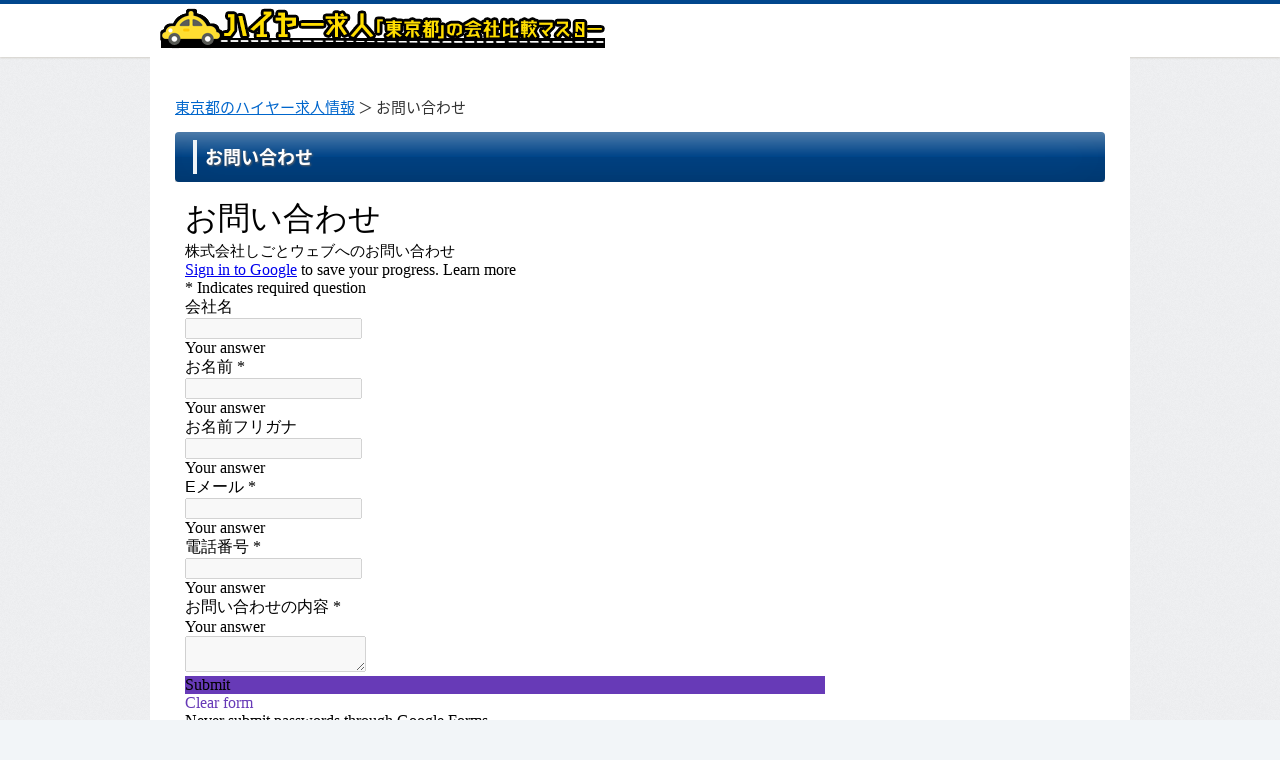

--- FILE ---
content_type: text/html
request_url: https://tokyo.hire-osusume.com/inquiry.html
body_size: 1659
content:
<?xml version="1.0" encoding="UTF-8"?>
<!DOCTYPE html PUBLIC "-//W3C//DTD XHTML 1.0 Transitional//EN" "http://www.w3.org/TR/xhtml1/DTD/xhtml1-transitional.dtd">
<html xmlns="http://www.w3.org/1999/xhtml" xml:lang="ja" lang="ja">
<head>
<meta http-equiv="Content-Type" content="text/html; charset=UTF-8" />
<meta http-equiv="Content-Style-Type" content="text/css" />
<meta http-equiv="Content-Script-Type" content="text/javascript" />
<meta name="viewport" content="width=device-width, initial-scale=1.0, minimum-scale=1.0, maximum-scale=1.0, user-scalable=no" />
<meta http-equiv="X-UA-Compatible" content="IE=edge,chrome=1" />
<title>お問い合わせ | 東京都のハイヤー求人情報</title>
<meta name="keywords" content="プライバシーポリシー,ハイヤー,求人,東京都" />
<meta name="description" content="お問い合わせはこちらからお願いします。当サイトは東京都のハイヤー求人情報・おすすめの大手6選です。" />
<script src="https://ajax.googleapis.com/ajax/libs/jquery/1.9.1/jquery.min.js" type="text/javascript"></script>
<script src="./js/config.js" type="text/javascript"></script>
<script src="./js/jquery.easing.1.3.js"></script>
<link href="https://fonts.googleapis.com/earlyaccess/notosansjapanese.css" rel="stylesheet" />
<link rel="stylesheet" href="./styles.css" type="text/css" />
<link rel="stylesheet" href="./css/textstyles.css" type="text/css" />
<link rel="shortcut icon" href="./favicon.ico" type="image/vnd.microsoft.icon" />
<link rel="canonical" href="https://tokyo.hire-osusume.com/inquiry.html" />
<script type="text/javascript" src="http://ajax.googleapis.com/ajax/libs/jquery/1.7/jquery.min.js"></script>
<script type="text/javascript" src="./js/scroll.js"></script>
</head>
<body>
<div id="wrapper">
<div id="top">
<div class="inner">

<div id="logo"><a href="./"><img src="./img/logo.png" alt="東京都のハイヤー求人情報" width="450" height="48" /></a>
</div>

</div>
</div>


<div id="column2">
<div id="contents">
<div id="layoutbox">
<div id="main">
<div id="siteNavi"><a href="./">東京都のハイヤー求人情報</a> ＞ お問い合わせ</div>

<h1><span>お問い合わせ</span></h1>


<div id="text1">

<iframe src="https://docs.google.com/forms/d/e/1FAIpQLSfsySaQjzAZp85-uM5SITQJkPrSNoc4VZ9h_jqS5PBQkSjcYA/viewform?embedded=true" width="640" height="1122" frameborder="0" marginheight="0" marginwidth="0">読み込んでいます…</iframe>



</div>


<div class="site-signature">
  <p>
    運営：<a href="https://www.shigoto-web.co.jp/" target="_blank" rel="noopener">株式会社しごとウェブ</a>
  </p>
</div>


</div>


<br class="clear" />
</div>
<p id="page-top"><a href="#wrap">PAGE TOP</a></p>
</div>
</div>

<div id="footer">
  <div class="inner">

    <div id="footsub">
      <a href="/">TOP</a><span>|</span>
      <a href="/sitemap.html">サイトマップ</a><span>|</span>
      <a href="/policy.html">個人情報保護方針</a><span>|</span>
      <a href="/menseki.html">免責事項</a><span>|</span>
      <a href="/kiyaku.html">利用規約</a><span>|</span>
      <a href="/writer.html">運営会社</a><span>|</span>
      <a href="/inquiry.html">お問い合わせ</a>
    </div>

    <div class="corporation" style="text-align:left;margin-left:20px;padding-top:20px;">
      <a href="https://www.shigoto-web.co.jp/" target="_blank" rel="noopener">
        運営会社：株式会社しごとウェブ
      </a>
      <br />法人番号：9010901034310
      <br />厚生労働大臣許可番号：13-ユ-306679
    </div>

    <div class="copyright">
      Copyright &#x00A9; 東京都のハイヤー求人情報 | おすすめの大手5選 株式会社しごとウェブ All Rights Reserved.</div>

  </div>
</div>


</body>
</html>

--- FILE ---
content_type: text/css
request_url: https://tokyo.hire-osusume.com/styles.css
body_size: 13580
content:
@charset "shift_jis";
@import url("./css/tables.css");
@import url("./css/commonstyles.css");
@import url("./css/textstyles.css");
/*
==================================================
スタイルの初期化
==================================================
*/

*{
	margin: 0;
	padding: 0;
}
html, body, div, span, applet, object, iframe, h1, h2, h3, h4, h5, h6, p, blockquote, pre, a, abbr, acronym, address, big, cite, code, del, dfn, em, font, img, ins, kbd, q, s, samp, small, strike, strong, sub, sup, tt, var, b, u, i, center, dl, dt, dd, ol, ul, li, fieldset, form, label, legend, table, caption {
	background: transparent;
	border: 0;
	font-size: 100%;
	outline: 0;
	vertical-align: baseline;
}
blockquote:before, blockquote:after, q:before, q:after {
	content: '';
	content: none;
}

body { line-height: 1; }
ol, ul { list-style: none; }
blockquote, q { quotes: none; }
div, p, h1, h2, h3, h4, h5, h6 {
	_zoom: 1;
	display: block;
	text-align: left;
}
img {
	max-width: 100%;
	border: 0;
}
@media screen and (max-width: 979px) {
	img {
		font-size: 0;
		height: auto;
		line-height: 0;
		max-width: 100%;
		vertical-align: top;
	}
}
@media screen and (max-width: 640px) {
	img {
		float: none !important;
	}
}

:focus { outline: 0; }
ins { text-decoration: none; }
del { text-decoration: line-through; }
table {
	border-collapse: collapse;
	border-spacing: 0;
}
input, select {
	vertical-align: middle;
}
/*
==================================================
基本スタイル
==================================================
*/
body {
	background-color: #f2f5f8;
	border-top: 4px solid #01478d;
	color: #333333;
	font-family: 'Noto Sans Japanese' ,'メイリオ', Helvetica, 'Hiragino Kaku Gothic Pro', sans-serif;
	font-size: 15px;
	line-height: 200%;
	text-align: center;
	letter-spacing: -0.001em;		/* iOS4でのテキストの隙間への対応 */
	-webkit-text-size-adjust: 100%;		/* 文字サイズの自動調整機能のキャンセル */
}
h1, h2, h3, h4, h5, h6, .title, dt {
	font-family: 'Noto Sans Japanese', 'ヒラギノ角ゴ Pro W3','Hiragino Kaku Gothic Pro','メイリオ',Meiryo,Verdana,'ＭＳ Ｐゴシック',sans-serif;
	font-weight: 700;
	clear:both;
}
.clear {
	clear: both;
	font-size: 1px;
	line-height: 0;
}
/* リスト
==================================================
*/
ul {
	margin: 0 10px;
	padding: 10px 0;
}
ul li {
	background-image: url(img/li.png);
	background-position: 4px 10px;
	background-repeat: no-repeat;
	padding: 0 0 0 16px;
}
ol {
	list-style-type: decimal;
	margin: 0 10px;
	padding: 10px 0 10px 25px;
}
/* リンク
==================================================
*/
a { color: #0066cc; }
a:hover {
	color: #0066cc;
	text-decoration: none;
}
a:hover img {
	background: none !important;
}
a img { background: none !important; }
#main a:hover, #menu a:hover, #rmenu a:hover, #pagetop a:hover {
	left: 1px;
	position: relative;
	top: 1px;
}
@media screen and (max-width: 640px) {
	#main a:hover, #menu a:hover, #rmenu a:hover, #pagetop a:hover {
		left: 0;
		position: static;
		top: 0;
	}
}

/*
==================================================
全体
==================================================
*/

/* レイアウト
==================================================
*/
#wrapper {
	overflow: hidden;
	text-align: center;
}
#contents {
	margin: 0 auto;
	padding: 30px 0 50px;
	position: relative;
	text-align: center;
	width:980px;
	background-color: #FFF;
}
#layoutbox{
	background-color: #FFF;
	overflow: hidden;
	padding: 5px 25px;
}
#siteNavi {
	font-size: 15px;
	margin-bottom: 10px;
}
@media screen and (max-width: 979px) {
	#contents {
		padding: 30px 10px 50px;
		width: auto;
	}
	#layoutbox{
		padding: 5px;
	}
}
@media screen and (max-width: 640px) {
	#contents {
		padding: 15px 0 50px;
	}
	#layoutbox{
		padding: 5px 0;
	}
	#siteNavi {
		font-size: 13px;
		margin-bottom: 5px;
		padding: 0 10px;
	}
}

/* ページ上部へ戻る
==================================================
*/

#pagetop {
	bottom: -3px;
	clear: both;
	position: absolute;
	right: 10px;
	z-index: 5;
}

#pagetop a {
	background-image: url(img/pagetop_button.png);
	background-position: left top;
	background-repeat: no-repeat;
    -webkit-background-size: 130px;
    background-size: 130px;
    background-color: #01478d;
	display: block;
	width: 130px;
    height: 27px;
    border-radius: 6px 6px 0 0;
}

@media screen and (max-width: 979px) {
	#pagetop {
		right: 10px;
	}
	#pagetop a {
        background-image: url(img/pagetop_button.png);
		background-position: right top;
		margin-right: 50px;
	}
}
@media screen and (max-width: 640px) {
	#pagetop {
		bottom: 0;
		overflow: hidden;
		right: 0;
		width: 100%;
       		border-top: 3px solid #01478d;
		box-shadow: 0 2px 0px rgba(255, 255, 255, 0.5);
	}
	#pagetop a {
        background-image: url(img/pagetop_button.png);
		background-position: center center;
		background-repeat: no-repeat;
		background-color: #01478d;
		border: none;
		font-size: 13px;
		height: 40px;
		line-height: 40px;
		padding: 0;
		position: relative;
		text-align: center;
		width: 100%;
        border-radius: 0;
	}
}

/* 検索ボックス
==================================================
*/
#searchbox {
	background-image: url(img/search_input.png);
	background-position: right top;
	background-repeat: no-repeat;
	font-size: 12px;
	left: auto;
	height: 28px;
	margin-left: 0;
	position: absolute;
	top: 2px;
	width: 100%;
	max-width: 980px;
}
#searchbox input {
	background-color: transparent;
	border: none;
	cursor: pointer;
	height: 24px;
	overflow: hidden;
	position: absolute;
	right: 170px;
	text-indent: -9999px;
	top: 2px;
	vertical-align: middle;
	width: 28px;
}
#searchbox form {
	margin: 0;
	padding: 0;
	position: relative;
}
#searchbox .skwd {
	background-image: none;
	border: 0 none;
	cursor: auto;
	font-size: 12px;
	right: 6px;
	line-height: 18px;
	text-indent: 0;
	width: 160px;
}

@media screen and (max-width: 640px) {
	#searchbox {
		background-color: #01478d;
		background-image: url(img/searchbutton.png);
		background-position: 15px 5px;
		background-repeat: no-repeat;
		margin: 10px auto 5px;
		padding: 0 15px;
		height: 40px;
		top: auto;
		right: auto;
		position: relative;
		width: 100%;
		color: #333;
	}
	#searchbox input {
		width: 30px;
		height: 26px;
		padding: 0;
		color: #333;
		left: 0px;
		-webkit-appearance: none;
	}
	#searchbox input.skwd {
		font-size: 14px;
		margin: 0 0 0 30px;
		padding: 0px 5px 0 5px;
		background-color: #fff;
		overflow: hidden;
		max-width: 100%;
		width: 82%;
	}
}

/* 回り込み・回り込み解除
==================================================
*/
.txt-img {
}
.txt-img img{
	margin: 0 8px 8px;
}

.compare-img{
	margin: 0 auto 15px;
}

.center {
	margin-bottom: 5px;
	margin-top: 5px;
	text-align: center;
}
.float-l { float: left;}
.float-r { float: right;}
.float-l img,
.float-r img {
	margin-bottom: 20px;
}
.float-l img { 
	margin-right: 20px;
}
.float-r img {
	margin-left: 20px;
}
.clear, .FloatEnd {
	clear: both;
	font-size: 1px;
	height: 0;
	line-height: 0;
}
/* (スマホ用)画像の中央揃え処理 */
@media screen and (max-width: 640px) {
	.txt-img{
		padding: 0 10px;
		text-align: center !important;
	}
	.txt-img,.txt-img img{
		float:none !important;
		margin: 0 auto 8px;
	}
	.float-l p,.float-l{
		text-align:center;
		float:none;
	}
}
/*
==================================================
トップ部分
==================================================
*/
/* トップ
==================================================
*/
#top {
	margin: 0 auto;
	text-align: left;
	width: 980px;
}
#top #logo, #top h1 {
	padding: 28px 0;
	width: 600px;
}
#top #logo a, #top h1 a {
	color: #01478d;
	text-shadow: 0 0 1px rgba(78,123,160,.3);
	font-size: 26px;
	font-weight: 600;
	text-decoration: none;
}
#top #logo a img, #top h1 a img {
	vertical-align: middle;
}
@media screen and (max-width: 979px) {
	#top {
		width: auto;
	}
	#top #logo, #top h1 {
		-webkit-box-sizing: border-box;
		-moz-box-sizing: border-box;
		box-sizing: border-box;
		padding: 28px 0 28px 10px;
		width: 66.6666666667%;
	}
}
@media screen and (max-width: 640px) {
	#top #logo, #top h1 {
		padding: 18px 60px 18px 10px;
		width: auto;
	}
	#top #logo a, #top h1 a {
		font-size: 18px;
	}
}

/* ヘッダー
==================================================
*/
#headerbox .inner {
	text-align: center;
}
#header {
	height: 350px;
	margin: 0 auto;
	position: relative;
	text-align: left;
	width: 980px;
}
#header img {
	left: 0;
	position: absolute;
	top: 0;
}
#header #headertxt {
	left: 50%;
	position: absolute;
	top: 80px;
	width: 45%;
}
#header .title, #header .desc{
	padding-left: 5px;
	padding-right: 5px;
}
#header .title a {
	color:#01478d;
	text-shadow: 0 0 1px rgba(78,123,160,.3);
	font-size: 28px;
	font-weight: 700;
	line-height: 120%;
	text-decoration: none;
	word-wrap: break-word;
}
#header .desc {
	color:#333;
	font-size: 15px;
	line-height: 160%;
	padding-top: 15px;
	word-wrap: break-word;
}
#header .desc span {
	color:#333;
	font-size: 15px;
	padding-top: 15px;
}
@media screen and (max-width: 979px) {
	#headerbox {
		position: relative;
	}
	#header {
		height: auto !important;
		width: auto;
	}
	#header img {
		position: static;
	}
}
@media screen and (max-width: 640px) {
	#header #headertxt {
		padding: 15px 15px 5px;
		position: static;
		width: auto;
	}
	#header .title {
		text-align: center;
		text-shadow: 1px 1px 1px rgb(204, 204, 204);
	}
	#header .title a {
		color:#01478d;
		font-size: 20px;
	}
	#header .desc {
		color:#343434;
		font-size: 12px;
	}
}

/* トップメニュー
==================================================
*/
*:first-child+html body {
	padding-left: 1px;
}
#nav {
    border-bottom: 4px solid #01478d;
	background-color: #01478d;
    position: relative;
}

#nav::after {
    position: absolute;
    content: "";
    left: 0;
    bottom:-4px;
    width: 100%;
    height: 4px;
    display: block;
    background-color: #fff;
    opacity: 0.3;
    z-index: 0;
}

#topmenubox {
	margin: 0 auto;
	text-align: center;
	width: 916px;
}
#topmenubox #topmenubtn {
	display: none;
}
#topmenu ul,#topmenu li{
	list-style-image: none;
	list-style-type: none;
	background-image: none;
}
#topmenu ul {
	font-family:'Noto Sans Japanese' , 'ヒラギノ角ゴ Pro W3','Hiragino Kaku Gothic Pro','メイリオ',Meiryo,Verdana,'ＭＳ Ｐゴシック',sans-serif;
	font-weight: 700;
	overflow: hidden;
	width: 980px;
	padding: 10px 0;
}
#topmenu li {
    border-left: 1px solid rgba(233, 235, 236, 0.55);
    border-right: 1px solid rgba(143, 161, 177, 0.48);
    padding: 0;
    float: left;
    width: 148px;
}
#topmenu li:last-child{
    border-right: 1px solid rgba(233, 235, 236, 0.55);
}
#topmenu li a {
	list-style-image: none;
	color: #fff;
	font-weight:300;
	display: block;
	font-size: 1em;
	text-shadow: 0 0 1px rgba(255,255,255,.3);
	overflow: hidden;
	padding: 3px;
	text-align: center;
	text-decoration: none;
}
#topmenu li a:hover {
	text-decoration: underline;
}
@media screen and (max-width: 979px) {
	#topmenubox {
		padding: 0;
		width: auto;
	}
	#topmenu ul {
		background: none repeat scroll 0 0 transparent;
		display: table;
		width: 100%;
		clear: both;
		margin: 0;
	}
	#topmenu li {
		background: none repeat scroll 0 0 transparent;
		display: table-cell;
		float: none;
		margin: 0;
		padding: 0;
		width: auto;
	}
	#topmenu li:before {
		clear: both;
		background-color: transparent;
		content: "";
		height: auto;
		left: auto;
		position: static;
		top: auto;
		width: auto;
	}
	#topmenu li a {
		position: relative;
	}
}
@media screen and (max-width: 640px) {
	#nav {
		border-bottom: none;
		background-color: none;
	}
	#topmenubox {
		padding: 0;
		position: relative;
		margin: 0;
	}
	#topmenubox #topmenubtn {
		color: #01478d;
		cursor: pointer;
		display: block;
		font-size: 10px;
		height: 20px;
		padding-top: 15px;
		position: absolute;
		right: 10px;
		text-align: center;
		top: -38px;
		width: 40px;
	}
	#topmenubox #topmenubtn:before {
		border-bottom: 3px solid #01478d;
		border-top: 3px solid #01478d;
		content: "";
		height: 3px;
		left: 7px;
		position: absolute;
		top: 0;
		width: 26px;
	}
	#topmenubox #topmenubtn:after {
		border-top: 3px solid #01478d;
		content: "";
		height: 0;
		left: 7px;
		position: absolute;
		top: 12px;
		width: 26px;
	}
	#topmenu ul {
		display: none;
		table-layout: auto;
		margin: 0;
		padding: 0;
	}
	#topmenu ul.menuon {
		display: block;
	}
	#topmenu li {
		border-bottom: 1px solid #ffffff;
		display: block;
		text-align: left;
	}
	#topmenu li:last-child {
		border-bottom: none;
	}
	#topmenu li a {
		color: #fff;
		padding: 8px 45px 8px 20px;
		position: relative;
		text-align: left;
	}
	#topmenu li a:before {
		border-bottom: none;
		border-left: none;
		border-right: 2px solid #ffffff;
		border-top: 2px solid #ffffff;
		background-color: transparent;
		height: 5px;
		margin-top: -4px;
		right: 20px;
		top: 50%;
		-webkit-transform: rotate(45deg);
		transform: rotate(45deg);
		width: 5px;
	}
	#topmenu li:first-child a:after {
		background-color: transparent;
		left: 0;
		width: 0;
	}
	#topmenu li:last-child{
		border-right: none;
	}
}

/*
==================================================
メインコンテンツ
==================================================
*/
/* 記事領域
==================================================
*/
#main {
	float: right;
	overflow: hidden;
	word-wrap: break-word;
/*	width: 640px;*/
	width: 100%;
}

@media screen and (max-width: 979px) {
	#main {
/*		width: 72.2222222222%;*/
	width: 100%;
	}
}
@media screen and (max-width: 640px) {
	#main {
		float: none;
		width: 100%;
	}
}
#main .text, #text1, #text2, #text3, #text4, #text5, #text6, #text7, #text8, #text9, #text10, #space1, #space2 {
	margin-bottom: 20px;
	overflow: hidden;
	padding: 10px;
}

/* 見出し
==================================================
*/
#main h1,#main h2 {
	background-color: #01478d;
	margin-bottom: 5px;
	padding: 5px 0;
}
#main h1 span,#main h2 span {
	display: block;
	border-left: 4px solid #eef3f6;
	color: #FFF;
	font-size: 18px;
	text-shadow: 0 0 1px rgba(255,255,255,.3);
	margin: 2px 8px;
	padding: 2px 0 2px 8px;
}
#main .text h3, #text1 h3, #text2 h3, #text3 h3, #text4 h3, #text5 h3, #text6 h3, #text7 h3, #text8 h3, #text9 h3, #text10 h3, #space1 h3, #space2 h3 {
	margin: 0 0 5px -10px;
}
#main h4 {
    border-bottom: 2px solid #01478d;
	margin: 25px auto 10px;
	position: relative;
    padding-bottom: 5px;
}
#main h4 span {
	background-image: url(img/h4.png);
	background-position: left center;
	background-repeat: no-repeat;
    -webkit-background-size: 28px;
    background-size: 28px;
	color: #444;
	text-shadow: 0 0 1px rgba(78,123,160,.3);
	display: block;
	font-size: 18px;
	padding: 1px 0 1px 38px;
	position: relative;
}

#main h3 {
    border-bottom: 2px solid #01478d;
	margin: 25px auto 10px;
	position: relative;
    padding-bottom: 5px;
}
#main h3 span {
	background-image: url(img/h4.png);
	background-position: left center;
	background-repeat: no-repeat;
    -webkit-background-size: 28px;
    background-size: 28px;
	color: #444;
	text-shadow: 0 0 1px rgba(78,123,160,.3);
	display: block;
	font-size: 18px;
	padding: 1px 0 1px 38px;
	position: relative;
}

#main h5 {
	background-image: url(img/h5.png);
	background-position: left top;
	background-repeat: no-repeat;
	color: #333333;
	text-shadow: 0 0 1px rgba(51,51,51,.1);
	font-size: 16px;
	line-height: 150%;
	margin: 3px auto;
	padding-left: 28px;
}

#main #text1 .h5 {
	background-image: url(img/h5.png);
	background-position: left top;
	background-repeat: no-repeat;
	color: #333333;
	text-shadow: 0 0 1px rgba(51,51,51,.1);
	font-size: 16px;
	line-height: 150%;
	margin: 3px auto;
	padding-left: 28px;
}

#main #text1 .h5 span{
	font-weight:bold;
}

#main #text2 .h5 {
	background-image: url(img/h5.png);
	background-position: left top;
	background-repeat: no-repeat;
	color: #333333;
	text-shadow: 0 0 1px rgba(51,51,51,.1);
	font-size: 16px;
	line-height: 150%;
	margin: 3px auto;
	padding-left: 28px;
}

#main #text2 .h5 span{
	font-weight:bold;
}

#main #text3 .h5 {
	background-image: url(img/h5.png);
	background-position: left top;
	background-repeat: no-repeat;
	color: #333333;
	text-shadow: 0 0 1px rgba(51,51,51,.1);
	font-size: 16px;
	line-height: 150%;
	margin: 3px auto;
	padding-left: 28px;
}

#main #text3 .h5 span{
	font-weight:bold;
}

#main h6 {
	background-image: url(img/h6.png);
	background-position: left 1px;
	background-repeat: no-repeat;
	color: #333333;
	text-shadow: 0 0 1px rgba(51,51,51,.1);
	font-size: 16px;
	margin: 3px auto;
	padding-left: 22px;
	line-height: 140%;
}
#main .atn02 {
	background-color: #f2f2f2;
	background-image: url(img/atn_02.gif);
	background-position: 14px 14px;
	background-repeat: no-repeat;
	margin: 20px 0 10px;
	overflow: hidden;
	padding: 20px 20px 20px 50px;
}
@media all and (-webkit-min-device-pixel-ratio: 1.5) {
	#main .atn02 {
		background-image: url(img/atn_02@2x.gif);
		-webkit-background-size: 22px 32px;
		background-size: 22px 32px;
	}
}
#main .atn02 span {
	border-bottom: 1px dashed #c2c2c2;
	color: #4d4d4d;
	font-weight: bold;
	padding-bottom: 3px;
}
@media screen and (max-width: 640px) {
	#main h1, #main h2, #main h3 {
		margin: 0;
	}
	#main .text h3, #text1 h3, #text2 h3, #text3 h3, #text4 h3, #text5 h3, #text6 h3, #text7 h3, #text8 h3, #text9 h3, #text10 h3, #space1 h3, #space2 h3 {
		margin: 20px -10px 10px;
	}
}

/*
==================================================
サイドメニュー
==================================================
*/
/* メニュー
==================================================
*/

#menu img{
	max-width:100%;
	height:auto;
}

#menu {
	float: left;
	overflow: hidden;
	width: 250px;
}
#menu ul#newEntry, #menu ul#entryarchive, #rmenu ul#newEntry, #rmenu ul#entryarchive {
    margin: 0;
    padding: 5px 0;
}
#menu .rankbox {
	border-bottom: 1px solid #E6E6E6;
	font-size: 12px;
	margin-bottom: 10px;
	padding-bottom: 10px;
}
#menu .rankbox img {
	width: 185px;
}
.menubox {
	margin-bottom: 25px;
}
.menulist {
	margin-bottom: 20px !important;
	background-color: #F7F7F7;
	padding: 2px 5px 5px;
	overflow: hidden;
}
.menulist ul {
	border-top: 1px solid #EBEBEB;
	list-style: none none outside;
	padding: 0;
	margin:0;
}
.menulist li {
	background: none repeat scroll 0 0 transparent;
	line-height: 150%;
	padding: 0;
	position: relative;
	background-color: #FFF;
	border-bottom: 1px solid #EBEBEB;
	border-left: 1px solid #EBEBEB;
	border-right: 1px solid #EBEBEB;
}
.menulist li a {
	background-image: url(img/menu_bg.png);
	background-position: 10px 15px;
	background-repeat: no-repeat;
	color: #374B79;
	display: block;
	font-size: 14px;
	font-weight: 700;
	line-height: 130%;
	overflow: hidden;
	padding: 10px 10px 10px 30px;
	text-decoration: none;
	*zoom: 1;
}
.menulist li a:hover {
	color: #01478d;
	text-decoration: underline;
	background-color: #F9f9f9;
	position: static !important;
}
.menulist .l2 a {
	background-image: url(img/menu_bg2.png);
	background-position: 21px 15px;
	font-weight: normal;
	padding-left: 36px;
}
.menulist .l3 a {
	background-image: url(img/menu_bg2.png);
	background-position: 28px 15px;
	font-weight: normal;
	padding-left: 41px;
}
#menu .title, #rmenu .title, #menu h4, #rmenu h4 {
	background-color: #01478d;
	border-bottom: 2px solid #fafafa;
	overflow: hidden;
	position: relative;
	text-shadow: none;
	margin: 0;
}

#menu .title span, #rmenu .title span, #menu h4 span, #rmenu h4 span {
	background-image: url(img/menu-h4.png);
	background-position: left 11px;
	background-repeat: no-repeat;
	color: #fff;	text-shadow: 0 0 1px rgba(255,255,255,.3);
	display: block;
	font-size: 16px;
	padding: 14px 8px 14px 34px;
	line-height: 130%;
}
@media screen and (max-width: 979px) {
	#menu {
		width: 24.4444444444%;
	}
	#column2 .menulist li a , .menulist .l2 a , .menulist .l3 a {
		position: relative;
	}
}
@media screen and (max-width: 640px) {
	#menu {
		float: none;
		width: 100%;
	}
	#menu .title, #rmenu .title, #menu h4, #rmenu h4 {
		margin-left: 0;
	}
	#menu .title span, #rmenu .title span, #menu h4 span, #rmenu h4 span {
		font-size: 18px;
	}
	.menulist .l2,
	.menulist .l3 {
		display: none;
	}
	.menubox {
		margin-bottom: 0;
	}
	#menu .title span, #rmenu .title span, #menu h4 span, #rmenu h4 span {
		border-bottom: 1px solid #e6e6e6;
		border-left: none;
		border-right: none;
		border-top: 1px solid #e6e6e6;
	}
}

/* バナー領域
==================================================
*/
.bannerbox {
	background-color: #FFF;
	-webkit-border-radius: 6px;
	-moz-border-radius: 6px;
	border-radius: 6px;
	behavior: url(http://www.afirisite.net/css/PIE.htc);
	margin-bottom: 10px;
	position: relative;
}
.bannerbox ul {
	padding: 5px;
}
.bannerbox li {
	background: none repeat scroll 0 0 transparent;
	margin-bottom: 5px;
	padding: 0;
}
.bannerbox li a {
	font-size: 15px;
}
.bannerbox li a img {
	vertical-align: bottom; 
}
@media screen and (max-width: 979px) {
	.bannerbox li:before {
		background-color: transparent;
		content: "";
		height: auto;
		left: auto;
		position: static;
		top: auto;
		width: auto;
	}
	.menulist li:before {
		background-color: transparent;
	}
}
@media screen and (max-width: 640px) {
	.bannerbox li {
		margin-bottom: 10px;
		text-align: center;
	}
}

/* 最新記事・アーカイブ
==================================================
*/
ul#newEntry li, ul#entryarchive li {
	background: none repeat scroll 0 0 transparent;
	border-bottom: 1px solid #E6E6E6;
	font-size: 12px;
	line-height: 140%;
	padding: 15px 10px 15px 20px;
    margin: 0;
    background-color: #fff;
    background-image: url(img/menu_bg2.png);
    background-position: 8px 18px;
    background-repeat: no-repeat;
}
@media screen and (max-width: 979px) {
	ul#newEntry li:before, ul#entryarchive li:before {
		background-color: transparent;
		content: "";
		height: auto;
		left: auto;
		position: static;
		top: auto;
		width: auto;
	}
}

/*
==================================================
フッター
==================================================
*/
#footer {
	background-color: #01478d;
	color: #FFF;
	font-size: 12px;
	margin: 0 auto;
	text-align: center;
}

#footer .inner {
	margin: 0 auto;
	overflow: hidden;
	padding: 2px 0 2px;
	width: 980px;
	text-align: center;
	font-size: 13px;
}
#footer a {
	text-decoration: none;
	color: #FFF;
}

#footer a:hover {
	text-decoration: underline;
}
#footer p {
	float: right;
	overflow: hidden;
	position: relative;
	word-wrap: break-word;
}
#footlinkbox {
	background-color: #01478d;
	padding: 10px 10px 5px;
	text-align: center;
}
#footermenu {
	ont-size: 0;
	letter-spacing: -.40em;
	line-height: 26px;
	margin: 0 auto;
	text-align: left;
	max-width: 980px;
}
#footermenu span {
	display: inline-block;
	margin: 0 25px 5px 0;
	*display: inline;
	*zoom: 1;
}
#footermenu a {
	border-right: 1px solid rgba(233, 235, 236, 0.55);
	color: #fff;
	letter-spacing: normal;
	line-height: 140%;
	font-size: 12px;
	padding-right: 25px;
	text-decoration: none;
}
#footermenu a:hover {
	text-decoration: underline;
}
#footer #footsub {
	text-align: center;
	max-width: 980px;
	height: auto;
	margin: 5px auto;
}


#footer #footsub span{
	margin: 10px;
}

#footer .copyright {
	display: block;
	background-color: rgba(0, 0, 0, 0.13);
	line-height: 28px;
	text-align: center;
	font-size: 14px;
}


#footer .corporation {
	display: block;
	background-color: rgba(0, 0, 0, 0.13);
	line-height: 28px;
	text-align: center;
	font-size: 14px;
}

#footer .corporation img {
	vertical-align:middle;
	margin-right:10px;
}



@media screen and (max-width: 979px) {
	#footer .inner {
		text-align: center;
		max-width: 100%;
	}
	#footlinkbox {
		padding: 15px 0 5px 10px;
	}
	#footermenu {
		max-width: 100%;
	}
}
@media screen and (max-width: 640px) {
	#footer {
		background-image: none;
		border-top: none;
	}
	#footlinkbox {
		margin-bottom: 0;
		padding: 0;
	}
	#footermenu span {
		border-bottom: 1px solid rgba(233, 235, 236, 0.55);
		display: block;
		margin: 0;
	}
	#footermenu a {
		border-right: none;
		display: block;
		font-size: 13px;
		padding: 12px 24px 12px 10px;
		position: relative;
		text-decoration: none;
	}

	#footermenu {
		position: static;
		width: auto;
		margin: 0;
		padding: 0;
	}
	#footer .inner {
		background-color: #01478d;
		padding: 0px 10px 10px 0;
		line-height: 130%;
	}
	#footer #footsub {
		text-align: center;
        margin: 10px auto 0;
	}
	#footer #footsub a {
		text-decoration: none;
	}
	#footer #footsub a:first-child {
		border-left: none;
	}
}

/*
==================================================
トップページ
==================================================
*/
#whatsnew {
	margin-bottom: 20px;
	position: relative;
}
#whatsnew .title {
	background-color: #01478d;
	margin-bottom: 5px;
	padding: 5px 0;
    position: relative;
    -webkit-border-radius: 4px;
    -moz-border-radius: 4px;
    border-radius: 4px;
}
#whatsnew .title::before {
    content: "";
    display: block;
    width: 100%;
    height: 100%;
    background-color: #fff;
    position: absolute;
    top:0;
    left:0;
    z-index: 0;
    background: -moz-linear-gradient(top,  rgba(255,255,255,0.3) 0%, rgba(5,5,5,0) 49%, rgba(0,0,0,0.03) 50%, rgba(0,0,0,0.06) 51%, rgba(0,0,0,0.15) 100%); /* FF3.6-15 */
    background: -webkit-linear-gradient(top,  rgba(255,255,255,0.3) 0%,rgba(5,5,5,0) 49%,rgba(0,0,0,0.03) 50%,rgba(0,0,0,0.06) 51%,rgba(0,0,0,0.15) 100%); /* Chrome10-25,Safari5.1-6 */
    background: linear-gradient(to bottom,  rgba(255,255,255,0.3) 0%,rgba(5,5,5,0) 49%,rgba(0,0,0,0.03) 50%,rgba(0,0,0,0.06) 51%,rgba(0,0,0,0.15) 100%); /* W3C, IE10+, FF16+, Chrome26+, Opera12+, Safari7+ */
    filter: progid:DXImageTransform.Microsoft.gradient( startColorstr='#4dffffff', endColorstr='#26000000',GradientType=0 ); /* IE6-9 */
}
#whatsnew .title span {
	background-image: url(img/whatsnew_title.png);
	background-position: left top;
	background-repeat: no-repeat;
	display: block;
	color: #FFF;	text-shadow: 0 0 1px rgba(255,255,255,.3);
	font-size: 18px;
	font-weight: 600;
	margin: 2px 0px;
	padding: 4px 38px;
    position: relative;
}
#whatsnew ul {
	padding: 0;
}
#whatsnew ul li {
	background: none repeat scroll 0 0 transparent;
	border-bottom: 1px dotted #ccc;
	font-size: 15px;
	padding: 10px 15px;
	position: relative;
}
#whatsnew ul li span {
	padding-right: 10px;
}
@media screen and (max-width: 979px) {
	#whatsnew .title {
		position: relative;
	}
	#whatsnew ul li:before {
		background-color: transparent;
	}
}
@media screen and (max-width: 640px) {
	#whatsnew {
		background-color: #fbfbfb;
		margin-bottom: 50px;
		padding: 10px 0 0;
	}
	#whatsnew .title {
		margin-right: 0;
		border-bottom: none;
	}
	#whatsnew ul {
		background-color: #ffffff;
		border-bottom: 1px solid #e6e6e6;
	}
	#whatsnew ul:last-child {
		border-bottom: none;
	}
	#whatsnew ul li:last-child {
		border-bottom: none;
	}
	#whatsnew ul li span {
		color: #666666;
		display: block;
		padding-right: 0;
	}
}

/*
==================================================
カテゴリーページ
==================================================
*/
#categorylist {
	padding: 10px;
}
#categorylist .catbox {
	background-color: #f8f8f8;
	margin-right: 10px;
	margin-bottom: 30px;
	overflow: hidden;
	position: relative;
	font-size: 15px;
	_height: 1%;
}
#categorylist .thumb {
	float: left;
	padding: 0 20px 0 0;
}
#categorylist .thumb img {
	vertical-align: bottom;
}
#categorylist .body {
	overflow: hidden;
}
#categorylist .title {
	background-image: url(img/h4-border-Bottom.gif);
	background-position: left bottom;
	background-repeat: repeat-x;
	font-weight: 700;
	margin-bottom: 10px;
	overflow: hidden;
	padding: 10px 15px 8px 15px;
}
#categorylist .title a {
	background-image: url(img/category_title.png);
	background-position: left 11px;
	background-repeat: no-repeat;
	color: #01478d;
	font-size: 18px;
	line-height: 1.6;
	text-decoration: none;
    padding: 6px 22px 13px 26px;
}
#categorylist p {
	font-size: 15px;
	line-height: 170%;
	padding: 0 15px;
}
#categorylist .more {
	float: right;
	height: 30px;
	margin: 10px 1px 1px 0;
	padding: 0 15px 15px 0;
	_height: 1%;
}
#categorylist .more a {
	background-image: url(img/button_more2.png);
	background-position: right 6px;
	background-repeat: no-repeat;
	display: block;
	padding-right: 19px;
	color: #01478d;
}
#pagelist {
	margin-bottom: 10px;
	margin-top: 10px;
	padding: 10px;
	text-align: center;
}
#pagelist ul {
	letter-spacing: -0.4em;
	padding: 0;
}
#pagelist li {
	background: none repeat scroll 0 0 transparent;
	display: inline-block;
	letter-spacing: normal;
	list-style-type: none;
	margin: 0 5px 10px;
	padding: 0;
	*display: inline;
	*zoom: 1;
}
#pagelist a {
	background-color: #fbfbfb;
	border: 1px solid #e6e6e6;
	color: #333333;
	display: inline-block;
	padding: 6px 15px;
	text-align: center;
	text-decoration: none;
	*display: inline;
	*zoom: 1;
}
#pagelist a:hover {
	background-color: #333333;
	color: #FFF;
}
@media screen and (max-width: 979px) {
	#categorylist .more a {
		background-position: right 4px;
		display: block;
		font-size: 15px;
		height: 26px;
		line-height: 24px;
		overflow: hidden;
		position: relative;
		text-align: center;
		text-indent: inherit;
	}
	#categorylist .more a:before {
		border-bottom: none;
		border-left: none;
		border-right: 1px solid #ffffff;
		border-top: 1px solid #ffffff;
		content: "";
		height: 4px;
		margin-top: -2px;
		position: absolute;
		right: 16px;
		top: 50%;
		-webkit-transform: rotate(45deg);
		transform: rotate(45deg);
		width: 4px;
	}
	#pagelist li:before {
		background-color: transparent;
		content: "";
		height: auto;
		left: auto;
		position: static;
		top: auto;
		width: auto;
	}
}
@media screen and (max-width: 640px) {
	#categorylist .catbox {
		padding: 15px;
	}
	#categorylist .thumb {
		float: left;
		padding: 0 15px 0 0;
	}
	#categorylist .thumb img {
		max-width: 100px;
	}
	#categorylist .title {
		padding: 5px 0;
	}
	#categorylist .title a {
		font-size: 16px;
		background-position: left 5px;
		line-height: 1.6;
		padding: 4px 22px 15px;
		}
	#categorylist p {
		font-size: 14px;
		line-height: 150%;
	}
}

/*
==================================================
エントリーページ
==================================================
*/
#entrylist {
	margin-right: 10px;
	margin-bottom: 20px;
    background-color: #f8f8f8;
}
#entrylist .inner {
	overflow: hidden;
	text-align: left;
}
#entrylist h4 {
	background-image: none;
	background-color: #01478d;
	margin-bottom: 5px;
	padding: 5px 0;
    position: relative;
    -webkit-border-radius: 4px 4px 0 0;
    -moz-border-radius: 4px 4px 0 0;
    border-radius: 4px 4px 0 0;
}

#entrylist h4::before {
    content: "";
    display: block;
    width: 100%;
    height: 100%;
    background-color: #fff;
    position: absolute;
    top:0;
    left:0;
    z-index: 0;
    background: -moz-linear-gradient(top,  rgba(255,255,255,0.3) 0%, rgba(5,5,5,0) 49%, rgba(0,0,0,0.03) 50%, rgba(0,0,0,0.06) 51%, rgba(0,0,0,0.15) 100%); /* FF3.6-15 */
    background: -webkit-linear-gradient(top,  rgba(255,255,255,0.3) 0%,rgba(5,5,5,0) 49%,rgba(0,0,0,0.03) 50%,rgba(0,0,0,0.06) 51%,rgba(0,0,0,0.15) 100%); /* Chrome10-25,Safari5.1-6 */
    background: linear-gradient(to bottom,  rgba(255,255,255,0.3) 0%,rgba(5,5,5,0) 49%,rgba(0,0,0,0.03) 50%,rgba(0,0,0,0.06) 51%,rgba(0,0,0,0.15) 100%); /* W3C, IE10+, FF16+, Chrome26+, Opera12+, Safari7+ */
    filter: progid:DXImageTransform.Microsoft.gradient( startColorstr='#4dffffff', endColorstr='#26000000',GradientType=0 ); /* IE6-9 */
}

#entrylist h4 span {
    background-image: url(img/entrylist-h4.png);
    background-position: left 4px;
    background-repeat: no-repeat;
    display: block;
    color: #FFF;
    text-shadow: 0 0 1px rgba(255,255,255,.3);
    font-size: 18px;
    margin: 2px 8px 2px 0;
    padding: 4px 8px 8px 38px;
    position: relative;
}
#entrylist dl {
	overflow: hidden;
	position: relative;
	top: -1px;
	*height: 1%;
}
#entrylist dt {
	border-top: 1px dotted #ccc;
	margin: 0 10px;
	padding: 15px 5px;
	position: relative;
	display: inline-block;
	*height: 1%;
}
#entrylist dt:first-child {
	border-top: none;
}
#entrylist dt a {
	background-image: url(img/entry_title.png);
	background-position: left 5px;
	background-repeat: no-repeat;
	display: inline-block;
	font-size: 15px;
	font-weight: 500;
	line-height: 150%;
	padding: 1px 0 1px 24px;
	*display: inline;
	*zoom: 1;
}
#entrylist dd {
	font-size: 15px;
	line-height: 150%;
	margin-top: -10px;
	padding: 0 10px 15px 25px;
}
#searchresult {
	margin-bottom: 20px;
	overflow: hidden;
	padding: 10px;
}
#relNavigate {
	margin-bottom: 15px;
	padding-bottom: 10px;
	padding-top: 10px;
	text-align: center;
}
#relNavigate a {
	font-size: 14px;
	font-weight: 700;
	margin-left: 10px;
	margin-right: 10px;
}
@media screen and (max-width: 640px) {
	#entrylist {
		margin: 0 0 50px;
		padding: 0;
	}
	#entrylist h4 {
		margin-left: -10px;
		padding: 8px;
	}
	#entrylist h4 span {
		font-size: 18px;
	}
	#entrylist dl {
		border-bottom: none;
		padding: 0 5px;
		top: 0;
	}
	#entrylist dt {
		padding: 15px 5px;
	}
	#entrylist dt:first-child {
		border-top: none;
	}
	#entrylist dt a {
		font-size: 15px;
	}
	#entrylist dt a:hover {
		position: relative;
	}
	#entrylist dd {
		font-size: 14px;
		line-height: 140%;
		padding: 0 5px 15px 20px;
	}
	#relNavigate a {
		background-color: #FBFBFB;
		color: #333333;
		display: inline-block;
		height: 40px;
		line-height: 40px;
		position: relative;
		text-decoration: none;
		width: 35%;
		z-index: 0;
	}
	#relNavigate a:hover {
		position: relative;
	}
	#relNavigate a:first-child {
		border-bottom: 1px solid #E6E6E6;
		border-right: 1px solid #E6E6E6;
		border-top: 1px solid #E6E6E6;
	}
	#relNavigate a:last-child {
		border-bottom: 1px solid #E6E6E6;
		border-left: 1px solid #E6E6E6;
		border-top: 1px solid #E6E6E6;
	}
	#relNavigate a:before {
		background-color: #FBFBFB;
		content: "";
		height: 29px;
		position: absolute;
		top: 5px;
		-webkit-transform: rotate(45deg);
		transform: rotate(45deg);
		width: 29px;
		z-index: -1;
	}
	#relNavigate a:first-child:before {
		border-bottom: 1px solid #E6E6E6;
		border-left: 1px solid #E6E6E6;
		left: -15px;
	}
	#relNavigate a:last-child:before {
		border-right: 1px solid #E6E6E6;
		border-top: 1px solid #E6E6E6;
		right: -15px;
	}
}

/*
==================================================
サイトマップページ
==================================================
*/
#sitemaps ul {
    margin: 0;
    padding: 5px 10px;
}
#sitemaps li {
    background-image: none;
    line-height: 0;
    padding: 0;
}
#sitemaps .l1 {
    margin-top: 10px;
    padding:10px;
    border-bottom: none;
    background-color: #01478d;
}
#sitemaps .l2 {
    margin-top: 5px;
}
#sitemaps .l3 {
    margin-top: 5px;
}
#sitemaps li a {
    background-image: url(img/sitemap_menu.png);
    background-position: left 8px;
    background-repeat: no-repeat;
    display: inline-block;
    line-height: 180%;
    list-style-image: none;
    list-style-type: none;
    padding-left: 12px;
    *display: inline;
    *zoom:1;
    color: #333;
    text-decoration: none;
}
#sitemaps .l1 a {
    font-size: 16px;
    font-weight: 700;
    color:#FFF;
}
#sitemaps .l2 a {
    background-image: url(img/menu_bg2.png);
    font-size: 14px;
    margin-left: 25px;
}
#sitemaps .l3 a {
    background-image: url(img/menu_bg2.png);
    background-position: left 6px;
    font-size: 12px;
    margin-left: 45px;
}
@media screen and (max-width: 640px) {
	#sitemaps ul {
		padding: 0 10px;
	}
	#sitemaps li {
		border-bottom: 1px solid #ddd;
	}
	#sitemaps .l1,
	#sitemaps .l2,
	#sitemaps .l3 {
		margin-top: 0;
		padding: 1%;
	}
	#sitemaps li a {
		display: block;
		padding: 12px 10px 12px 25px;
		text-decoration: none;
	}
	#sitemaps .l1 a {
		background-position: 10px 18px;
		line-height: 1.5;
	}
	#sitemaps .l2 a {
		margin-left: 0;
		background-position: 25px 20px;
		padding: 12px 40px;
	}
	#sitemaps .l3 a {
		font-size: 13px;
		background-position: 2px 16px;
		padding: 10px 15px;
	}
	#sitemaps li a:before {
		left: 20px;
		top: 20px;
	}
	#sitemaps .l2 a:before {
		left: auto;
		margin-top: -3px;
		right: 20px;
		top: 50%;
	}
	#sitemaps .l3 a:before {
		left: 50px;
	}
}

/*
==================================================
フリースペース
==================================================
*/
#space1, #space2 { margin-bottom: 25px }
#space3, #space4, #space5, #space6 {
	line-height: 160%;
	padding: 10px;
}

.grayline{
	border: 1px solid #CCCCCC;
	margin: 10px;
}
.graybg{
	margin: 10px;
}

#main .grayline{
	margin: 10px;
	padding:10px;
	margin-bottom:15px;
}

#menu .grayline{
	font-size:90%;
	padding:8px;
	margin-bottom:15px;
}

}
/*
==================================================
ブログモード
==================================================
*/
.blog {
	border-bottom-color: #e6e6e6;
	border-bottom-style: solid;
	border-bottom-width: 1px;
	margin-bottom: 15px;
	overflow: hidden;
	padding: 10px;
}
.blog .thumb {
	float: left;
	margin-right: 15px;
}
.blog .thumb img { width: 125px; }
.blog .title {
	background-image: url(img/h6.png);
	background-position: 10px 1px;
	background-repeat: no-repeat;
	color: #333333;
	text-shadow: 0 0 1px rgba(51,51,51,.1);
	font-size: 16px;
	margin: 3px auto;
	padding-left: 34px;
	line-height: 140%;
}
.blog .title a { color: #333; }
.blog .info {
	color: #666;
	margin-bottom: 10px;
	padding: 0 10px;
}
.blog .info a { color: #666; }
.blog .body {
	line-height: 150%;
	overflow: hidden;
	padding: 0 10px;
}
.blog .more {
	font-weight: 700;
	margin-bottom: 10px;
	margin-top: 10px;
	padding-right: 5px;
	text-align: right;
}

/*
==================================================
サイト内検索
==================================================
*/
#searchresult dt {
	font-size: 14px;
	padding: 5px 0;
}
#searchresult dd {
	border-bottom-color: #e6e6e6;
	border-bottom-style: solid;
	border-bottom-width: 1px;
	line-height: 150%;
	margin: 0 0 10px;
	padding-bottom: 15px;
}
#searchresult b {
	color: #0066CC;
}
@media screen and (max-width: 640px) {
	#searchresult dt {
		padding: 15px 10px 5px;
	}
	#searchresult dd {
		margin: 0 0 0;
		padding: 0 10px 15px;
	}
}

/*
==================================================
リンク集
==================================================
*/
#linklist {
	margin-bottom: 20px;
	overflow: hidden;
	padding: 10px;
}
#linklist dt {
	font-size: 14px;
	padding: 5px 0;
}
#linklist dd {
	border-bottom-color: #e6e6e6;
	border-bottom-style: solid;
	border-bottom-width: 1px;
	line-height: 130%;
	margin: 0 0 10px;
	padding-bottom: 15px;
}

/*
==================================================
ポイント
==================================================
*/
#main .point1, #main .point2, #main .point3, #main .point4, #main .point5, #main .point6, #main .point7, #main .point8, #main .point9, #main .point10 {
	background-position: left top;
	background-repeat: no-repeat;
	color: #333333;
	font-size: 20px;
	font-weight: 700;
	height: auto;
	line-height: 140%;
	margin-bottom: 3px;
	margin-top: 15px;
	padding: 13px 0 10px 55px;
	*zoom: 1;
}
#main .point1 { background-image: url(img/point1.png); }
#main .point2 { background-image: url(img/point2.png); }
#main .point3 { background-image: url(img/point3.png); }
#main .point4 { background-image: url(img/point4.png); }
#main .point5 { background-image: url(img/point5.png); }
#main .point6 { background-image: url(img/point6.png); }
#main .point7 { background-image: url(img/point7.png); }
#main .point8 { background-image: url(img/point8.png); }
#main .point9 { background-image: url(img/point9.png); }
#main .point10 { background-image: url(img/point10.png); }
@media all and (-webkit-min-device-pixel-ratio: 1.5) {
	#main .point1 { background-image: url(img/point1@2x.png); }
	#main .point2 { background-image: url(img/point2@2x.png); }
	#main .point3 { background-image: url(img/point3@2x.png); }
	#main .point4 { background-image: url(img/point4@2x.png); }
	#main .point5 { background-image: url(img/point5@2x.png); }
	#main .point6 { background-image: url(img/point6@2x.png); }
	#main .point7 { background-image: url(img/point7@2x.png); }
	#main .point8 { background-image: url(img/point8@2x.png); }
	#main .point9 { background-image: url(img/point9@2x.png); }
	#main .point10 { background-image: url(img/point10@2x.png); }
	#main .point1, #main .point2, #main .point3, #main .point4, #main .point5, #main .point6, #main .point7, #main .point8, #main .point9, #main .point10 {
		-webkit-background-size: 46px 50px;
		background-size: 46px 50px;
	}
}

/*
==================================================
ランキング
==================================================
*/

/* メインコンテンツ用ランキング
==================================================
*/
#main .point1, #main .point2, #main .point3, #main .point4, #main .point5, #main .point6, #main .point7, #main .point8, #main .point9, #main .point10 { border: none; }
#main .rank1, #main .rank2, #main .rank3, #main .rank4, #main .rank5, #main .rank6, #main .rank7, #main .rank8, #main .rank9, #main .rank10, #main .picup { border: none; height: auto; }
#main .rank {
	margin-bottom: 20px;
	position: relative;
}
#main .rank-container {
	background-color: #f1f1ee;
	padding: 5px;
	position: relative;
}
#main .rank-inner {
	background-color: #fdfdfd;
	border: 1px solid #e6e6e4;
	overflow: hidden;
	padding: 10px 20px 16px 20px;
}
#main .rank1,#main .rank2,#main .rank3,#main .rank4,#main .rank5,#main .rank6,#main .rank7,#main .rank8,#main .rank9,#main .rank10, #main .picup{
	background-position: left 2px;
	background-repeat: no-repeat;
	border: medium none;
	color: #333333;
	text-shadow: 0 0 1px rgba(0,102,204,.1);
	font-size: 26px;
	height: auto;
	line-height: 120%;
	margin-bottom: 6px;
	margin-top: 6px;
	*zoom: 1;
}
#main .rank1,#main .rank2,#main .rank3 {
	padding: 15px 0 5px 68px;
}
#main .rank4,#main .rank5,#main .rank6,#main .rank7,#main .rank8,#main .rank9,#main .rank10 ,#main .picup{
	padding: 15px 0 14px 60px;
}
#main .rank .rank1,#main .rank .rank2,#main .rank .rank3,#main .rank .rank4,#main .rank .rank5,#main .rank .rank6,#main .rank .rank7,#main .rank .rank8,#main .rank .rank9,#main .rank .rank10, #main .picup{
	margin: 0 10px 10px 0;
}
#main .rank1 { background-image: url(img/rank1.png); }
#main .rank2 { background-image: url(img/rank2.png); }
#main .rank3 { background-image: url(img/rank3.png); }
#main .rank4 { background-image: url(img/rank4.png); }
#main .rank5 { background-image: url(img/rank5.png); }
#main .rank6 { background-image: url(img/rank6.png); }
#main .rank7 { background-image: url(img/rank7.png); }
#main .rank8 { background-image: url(img/rank8.png); }
#main .rank9 { background-image: url(img/rank9.png); }
#main .rank10 { background-image: url(img/rank10.png); }
#main .picup { background-image: url(img/picup.png); }
#main .rankbox {
	background-image: url(img/border-Bottom.gif);
	background-position: center top;
	background-repeat: repeat-x;
	overflow: hidden;
	padding-top: 20px;
}
@media all and (-webkit-min-device-pixel-ratio: 1.5) {
	#main .rank1 { background-image: url(img/rank1@2x.png); }
	#main .rank2 { background-image: url(img/rank2@2x.png); }
	#main .rank3 { background-image: url(img/rank3@2x.png); }
	#main .rank4 { background-image: url(img/rank4@2x.png); }
	#main .rank5 { background-image: url(img/rank5@2x.png); }
	#main .rank6 { background-image: url(img/rank6@2x.png); }
	#main .rank7 { background-image: url(img/rank7@2x.png); }
	#main .rank8 { background-image: url(img/rank8@2x.png); }
	#main .rank9 { background-image: url(img/rank9@2x.png); }
	#main .rank10 { background-image: url(img/rank10@2x.png); }
	#main .picup { background-image: url(img/picup@2x.png); }
	#main .rank1,#main .rank2,#main .rank3 {
		-webkit-background-size: 59px 44px;
		background-size: 59px 44px;
	}
	#main .rank4,#main .rank5,#main .rank6,#main .rank7,#main .rank8,#main .rank9,#main .rank10,#main .picup {
		-webkit-background-size: 49px 53px;
		background-size: 49px 53px;
	}
}
#main .rankbox .rankbox-inner {
	overflow: hidden;
}
#main .rankbox .feature {
	border-bottom: 1px solid #ddd;
	margin-bottom: 5px;
	padding-bottom: 5px;
	overflow: hidden;
	font-size: 16px;
}
#main .rankbox .feature span {
	font-weight: 700;
}
#main .rankbox .float-l img, #main .rankbox .float-r img {
	margin: 0 20px 0 0;
	padding: 0;
	max-width:280px;
	height:auto;
}
#main .rankbox .rankbox-inner p {
	color: #333;
	font-size: 15px;
	text-shadow: 0 0 1px rgba(51,51,51,.1);
	line-height: 150%;
	overflow: hidden;
	padding-bottom: 10px;
}
#main .rankbox .rank-table {
	clear: both;
	width: 100%;
	border-left: 1px solid #ddd;
	border-right: 1px solid #ddd;
}
#main .rankbox .rank-table th, #main .rankbox .rank-table td {
	border-bottom: 1px solid #ddd;
	border-left: medium none;
	border-right: medium none;
	border-top: 1px solid #ddd;
	padding: 0px 15px;
	text-align: left;
	vertical-align: middle;
	font-size: 16px;
}
#main .rankbox .rank-table th {
	background-color: #f5f5f5;
}
#main .rankbox .rank-table td {
	color: #333;
}
#main .rank .comment {
	background-color: #f1f1ee;
	margin-top: 20px;
	padding: 5px;
}
#main .rank .comment .comment-inner {
	border: 1px solid #e6e6e4;
	background-color: #fff;
	position: relative;
}
#main .rank .comment .comment-tit {
	background-image: url(img/comment_bg.png);
	background-position: 10px 5px;
	background-repeat: no-repeat;
	padding: 0 5px 0px 5px;
	position: relative;
	top: -5px;
	font-size: 17px;
	color: #771028;
	text-shadow: 0 0 1px rgba(119,16,40,.1);
}
#main .rank .comment .comment-tit span {
	border-bottom: 1px solid #e6e6e4;
	display: block;
	font-size: 18px;
	font-weight: 700;
	line-height: 130%;
	padding: 10px 10px 6px 45px;
	position: relative;
}
#main .rank .comment p {
	font-size: 15px;
	line-height: 160%;
	padding: 0 15px 10px;
}
#main .rank .more {
	font-size: 0;
	letter-spacing: -.40em;
	overflow: hidden;
	padding: 20px 0 15px;
	position: relative;
	text-align: center;
}
#main .rank .more span {
	display: inline-block;
	font-size: 14px;
	height: 53px;
	letter-spacing: normal;
	margin-right: 20px;
	vertical-align: bottom;
	width: 254px;
	*display: inline;
	*zoom:1;
}
#main .rank .more a {
	background-image: url(img/button_more.png);
	background-position: left top;
	background-repeat: no-repeat;
	display: block;
	height: 53px;
	overflow: hidden;
}
#main .rank .more span.official {
	margin-right: 0;
}
#main .rank .more span.official a {
	background-image: url(img/button_official.png);
}
@media screen and (max-width: 979px) {
	#main .rankbox-inner {
		padding: 10px 0 16px 0;
		line-height: 110%;
	}
	#main .rank1,#main .rank2,#main .rank3{
	padding: 14px 0 5px 64px;
	}
	#main .rank .more span {
		display: block;
		font-size: 14px;
		height: 45px;
		letter-spacing: normal;
		margin: 0 auto 20px;
		vertical-align: bottom;
		width: 90%;
	}
	#main .rank .more span.official {
		margin: 0 auto;
	}
	#main .rank .more a {
		background-image: url(img/button_more_icon.png);
		background-position: 5% center;
		background-color: #3e70a7;
		-moz-box-shadow: 0px 0px 5px 0px rgba(78, 78, 78, 0.35);
		-webkit-box-shadow: 0px 0px 5px 0px rgba(78, 78, 78, 0.35);
		-ms-box-shadow: 0px 0px 5px 0px rgba(78, 78, 78, 0.35);
		-o-box-shadow: 0px 0px 5px 0px rgba(78, 78, 78, 0.35);
		color: #ffffff;
		display: block;
		font-size: 16px;
		height: 45px;
		line-height: 45px;
		margin: 0 auto;
		overflow: hidden;
		position: relative;
		text-align: center;
		text-decoration: none;
		text-indent: inherit;
		text-shadow: 1px 1px 2px rgba(0, 0, 0, 0.5);
		width: 100%;
	}
	#main .rank .more span.official a {
		background-image: url(img/button_official_icon.png);
		background-position: 5% 45%;
		background-color: #e5a62e;
		-moz-box-shadow: 0px 0px 5px 0px rgba(78, 78, 78, 0.35);
		-webkit-box-shadow: 0px 0px 5px 0px rgba(78, 78, 78, 0.35);
		-ms-box-shadow: 0px 0px 5px 0px rgba(78, 78, 78, 0.35);
		-o-box-shadow: 0px 0px 5px 0px rgba(78, 78, 78, 0.35);
		text-shadow: 1px 1px 2px rgba(240, 155, 24, 0.5);
	}
}
@media screen and (max-width: 640px) {
	#main .rank1, #main .rank2, #main .rank3, #main .rank4, #main .rank5, #main .rank6, #main .rank7, #main .rank8, #main .rank9, #main .rank10,#main .picup { font-size:20px; }
	#main .rankbox .rankbox-inner .float-l,
	#main .rankbox .rankbox-inner .float-r {
		float: none;
		overflow: hidden;
		padding-bottom: 10px;
		text-align: center;
	}
	#main .rank-inner {
		margin: 0;
		padding: 10px 12px;
	}
	#main .rank1,#main .rank2,#main .rank3 {
		padding-top: 18px;
		padding-bottom: 14px;
		line-height: 100%;
	}
	#main .rank4,#main .rank5,#main .rank6,#main .rank7,#main .rank8,#main .rank9,#main .rank10,#main .picup{
		padding-top: 18px;
		padding-bottom: 18px;
		line-height: 100%;
	}
}

/* メニュー用ランキング
==================================================
*/
#menu .rank1,#menu .rank2,#menu .rank3,#menu .rank4,#menu .rank5{
	background-position: left top;
	background-repeat: no-repeat;
	border: medium none;
	color: #333333;
	font-size: 14px;
	font-weight: 700;
	height: auto;
	line-height: 150%;
	margin: 0;
}
#menu .rank1,#menu .rank2,#menu .rank3{
	padding: 18px 0 18px 65px;
}
#menu .rank4,#menu .rank5,#menu .picup{
	padding: 10px 0 15px 65px;
}

#menu .rank1 { background-image: url(img/rank1.png); }
#menu .rank2 { background-image: url(img/rank2.png); }
#menu .rank3 { background-image: url(img/rank3.png); }
#menu .rank4 { background-image: url(img/rank4.png); }
#menu .rank5 { background-image: url(img/rank5.png); }
#menu .picup { background-image: url(img/picup.png); }

/*
==================================================
１カラムレイアウト
==================================================
*/
#column1 {
	background-image: url(img/column_bg.gif);
	background-position: center top;
	background-repeat: no-repeat;
	text-align: center;
}
#column1 #menu, #column1 #main {
	float: none;
	width: auto;
}
#column1 #main {
	margin-left: 0;
	padding-bottom: 20px;
}

#column1 #menu {
	margin-right: 10px;
}
#column1 #menu .menulist {
	padding: 0;
}
#column1 #menu .menubox {
	padding-top: 10px;
}
#column1 #menu ul {
	background: none repeat scroll 0 0 transparent;
	letter-spacing: -0.4em;
	padding: 0;
}
#column1 #menu li {
	background-image: url(img/menu_bg.png);
	background-position: left 5px;
	background-repeat: no-repeat;
	border: none;
	display: inline-block;
	letter-spacing: normal;
	padding: 0 0 0 4px;
	*display: inline;
	*zoom: 1;
}
#column1 #menu li a , #column1 #menu #newEntry li a {
	background: none repeat scroll 0 0 transparent;
	display: inline;
	font-weight: 400;
	padding: 0;
	text-decoration: underline;
}
#column1 #menu li a:hover , #column1 #menu #newEntry li a:hover {
	text-decoration: none;
}
#column1 #menu .menulist li a, #column1 #menu .menulist li.l2 a, #column1 .menulist #menu li.l3 a {
	margin: 0 5px;
	padding: 0 5px;
}
#column1 #menu ul#newEntry li, #column1 #menu ul#entryarchive li, #column1 #rmenu ul#newEntry li, #column1 #rmenu ul#entryarchive li {
	margin: 0 5px;
	padding: 0 5px;
	background-image: none;
}
@media screen and (max-width: 979px) {
	#column1 {
		background: none repeat scroll 0 0 transparent;
	}
}
@media screen and (max-width: 640px) {
	#column1 #main {
		margin-left: 0;
		padding-bottom: 0;
	}
	#column1 #menu {
		margin-right: 0;
	}
	#column1 #menu ul {
		letter-spacing: normal;
		padding: 0 0 5px;
		position: relative;
	}
	#column1 #menu ul#newEntry, #menu ul#entryarchive, #rmenu ul#newEntry, #rmenu ul#entryarchive {
		background: none repeat scroll 0 0 transparent;
		padding: 0 0 10px 0;
		position: relative;
	}
	#column1 #menu .menubox {
		padding-top: 0;
	}
	#column1 .menulist ul {
		background: none repeat scroll 0 0 transparent;
		position: relative;
	}
	#column1 #menu li {
		background: none repeat scroll 0 0 transparent;
		border-bottom: 1px solid #e6e6e6;
		line-height: 150%;
		padding: 0;
		position: relative;
		display: block;
	}
	#column1 #menu .menulist .l2, #column1 #menu .menulist .l3 {
		display: none;
	}
	#column1 #menu li a {
		background-image: url(img/menu_bg.png);
		background-position: 20px 17px;
		background-repeat: no-repeat;
		color: #333333;
		display: block;
		font-size: 14px;
		padding: 12px 10px 12px 35px;
		text-decoration: none;
	}
	#column1 #menu li a:hover {
		color: #01478d;
		text-decoration: underline;
	}
	#column1 #menu .menulist li a, #column1 #menu .menulist li.l2 a, #column1 .menulist #menu li.l3 a {
		margin: 0;
		padding: 12px 10px 12px 35px;
	}
	#column1 #menu ul#newEntry li, #column1 #menu ul#entryarchive li, #column1 #rmenu ul#newEntry li, #column1 #rmenu ul#entryarchive li {
		margin: 0;
		padding: 15px 0;
	}
}

/*
==================================================
２カラムレイアウト
==================================================
*/
#column2 {
	text-align: center;
}
@media screen and (max-width: 979px) {
	#column2 {
		background: none repeat scroll 0 0 transparent;
	}
}

/*
==================================================
カスタムレイアウト
==================================================
*/

/* 案件紹介画像レイアウト
==================================================
*/
	 .tail-img {
	width:220px;
	margin: 0 15px 0 5px;
	text-align:center;
	float:left;
	display:inline-block;
	}
	.tail-img img {
	margin-bottom:10px;
	}
	@media screen and (max-width: 640px) {
	.tail-img{
	margin:0 auto;
	padding: 0 10px;
	text-align: center !important;
	float:none !important;
	display:block;
	}
	}

/* トップ
==================================================
*/
	#top {
        margin: 0 auto;
        text-align: left;
        width: auto;
        background-color: #FFF;
        box-shadow: 0 1px 2px #d4d0c9;
    }

	#top .inner {
        margin: 0 auto;
        text-align: left;
        width: 980px;
    }
	#top #logo, #top h1 {
	padding:10px 0;
    }

/* h1
==================================================
*/

#top h1 {
	font-size:11px;
	padding: 4px 0 0 10px;
	width: 600px;
	font-weight:normal;
	line-height:1.4;
	color:#666;
}

#top h1 a {
	color: #01478d;
	text-shadow: 0 0 1px rgba(78,123,160,.3);
	font-size: 26px;
	font-weight: 600;
	text-decoration: none;
}
#top h1 a img {
	vertical-align: middle;
}

#top #logo{
	padding: 0 0 5px 10px;
	width: 600px;
}

#top #logo a {
	color: #01478d;
	text-shadow: 0 0 1px rgba(78,123,160,.3);
	font-size: 26px;
	font-weight: 600;
	text-decoration: none;
}
#top #logo a img {
	vertical-align: middle;
}

@media screen and (max-width: 979px) {
	#top {
		width: auto;
	}
	#top .inner {
        width: 100%;
	}
	#top #logo {
		-webkit-box-sizing: border-box;
		-moz-box-sizing: border-box;
		box-sizing: border-box;
		padding: 0 0 5px 10px;
		width: 66.6666666667%;
	}
	#top h1 {
		-webkit-box-sizing: border-box;
		-moz-box-sizing: border-box;
		box-sizing: border-box;
		padding: 4px 0 0 10px;
		width: 66.6666666667%;
	}
}
@media screen and (max-width: 640px) {
	#top #logo {
		padding: 10px 20px 10px 10px;
		width: 80%;
	}
	#top #logo a {
		font-size: 18px;
	}
	#top h1 {
		display:none;
		padding: 4px 0px 0px 10px;
		width: auto;
	}
	#top h1 a {
		font-size: 18px;
	}
}


/* ヘッダー画像
==================================================
*/

	#headerbox {
	margin-top:20px;
	margin-bottom:25px;
	}

@media screen and (max-width: 640px) {
    #headerbox {
        margin-top:0;
        margin-bottom:0;
        background-color: #fff;
        padding-top: 10px;
    }
}

	#header img {
	width: 100%;
        padding: 3px;
        background-color: #FFF;
        box-sizing: border-box;
        box-shadow: 0 1px 2px #d4d0c9;
        border: 1px solid #e6e6e5;
    }
@media screen and (max-width: 640px) {
    #header img {
        padding: 3px;
        background-color: #FFF;
        box-sizing: border-box;
/*        box-shadow: none;*/
/*        border: 0;*/
    }
}

/* メインコンテンツ枠
==================================================
*/
	#contents {
	padding: 30px 0 250px;
	}
@media screen and (max-width: 640px) {
	#contents {
	padding: 20px 0 50px;
	}
}

/* ランキング内
==================================================
*/
#main .rank1 a, #main .rank2 a, #main .rank3 a, #main .rank4 a, #main .rank5 a, #main .rank6 a, #main .rank7 a, #main .rank8 a, #main .rank9 a, #main .rank10 a,#main .picup a {
	text-decoration: none;
}

#main .rank1 a:hover, #main .rank2 a:hover, #main .rank3 a:hover, #main .rank4 a:hover, #main .rank5 a:hover, #main .rank6 a:hover, #main .rank7 a:hover, #main .rank8 a:hover, #main .rank9 a:hover, #main .rank10 a:hover,#main .picup  a:hover
{
	text-decoration: underline;
}

/* フリースペース3
==================================================
*/
    	#space3 {
        padding: 0px
    }

/*　メインメニュー上のコラム記事
==================================================
*/
    .menubox .rank-post{
	margin-bottom:20px;
        padding:10px 17px;
        border:3px solid #01478d;
        background-color:#fff;
        -webkit-border-radius:5px;
        -moz-border-radius:5px;
        border-radius:5px;
        overflow:hidden;
        *zoom:1}

    .menubox .rank-post h3{
        background-image: url(./img/rank_mini.png);
    	background-position: left 11px;
    	background-repeat: no-repeat;
    	display: block;
    	padding: 5px 0 10px 28px;
    	text-align: left;
    	font-size: 20px;
    	font-weight: 600;
    	color: #f47000;
    	line-height: 135%;
        -webkit-text-shadow:none;
        text-shadow:none}

	.menubox .rank-post h3 img {
	margin-right:10px;
        vertical-align: middle;
        }

    .menubox .rank-post .p-post{margin-bottom:10px;
        padding-bottom:10px;
        font-size:11px;
        line-height:150%;
        text-align:justify;
        text-justify:distribute-all-lines;
        border-bottom:1px dotted #cfcfcf}

    .menubox .rank-post .p-post:last-child{margin-bottom:0;
        border-bottom:0}

    .menubox .rank-post .p-post img{float:left;
        margin:3px 8px 3px 0;
        max-width:70px}

	@media screen and (max-width: 640px) {
	 .menubox .rank-post {
	width:70%;
	margin:0 auto 20px;
	}
	}

/* 見出し
==================================================
*/
#main h1,#main h2 {
    background: #01478d; /* Old browsers */
    margin: 0 0 5px;
    padding:6px 10px;
    color:#FFF;
    -webkit-border-radius:4px;
    -moz-border-radius:4px;
    border-radius:4px;	
    -webkit-box-shadow:inset 0 0 50px rgba(0,0,0, 0.1);
    position: relative;
}
#main h1::before,#main h2::before, #main h3::before {
    content: "";
    display: block;
    width: 100%;
    height: 100%;
    background-color: #fff;
    position: absolute;
    top:0;
    left:0;
    z-index: 0;
    background: -moz-linear-gradient(top,  rgba(255,255,255,0.3) 0%, rgba(5,5,5,0) 49%, rgba(0,0,0,0.03) 50%, rgba(0,0,0,0.06) 51%, rgba(0,0,0,0.15) 100%); /* FF3.6-15 */
    background: -webkit-linear-gradient(top,  rgba(255,255,255,0.3) 0%,rgba(5,5,5,0) 49%,rgba(0,0,0,0.03) 50%,rgba(0,0,0,0.06) 51%,rgba(0,0,0,0.15) 100%); /* Chrome10-25,Safari5.1-6 */
    background: linear-gradient(to bottom,  rgba(255,255,255,0.3) 0%,rgba(5,5,5,0) 49%,rgba(0,0,0,0.03) 50%,rgba(0,0,0,0.06) 51%,rgba(0,0,0,0.15) 100%); /* W3C, IE10+, FF16+, Chrome26+, Opera12+, Safari7+ */
    filter: progid:DXImageTransform.Microsoft.gradient( startColorstr='#4dffffff', endColorstr='#26000000',GradientType=0 ); /* IE6-9 */
}

#main h1 span,#main h2 span {
	text-shadow:1px 1px 2px #676666;
    position: relative;
}

/* メニュー見出し
==================================================
*/

#menu .title, #rmenu .title, #menu h4, #rmenu h4, #menu-sp h4 {
	border-bottom: none;
	position: relative;
	background-color: #01478d;
	background-image: url(img/menu_h4_border.png);
	background-position: center top;
	background-repeat: repeat-x;
	box-shadow: 0 1px 3px rgba(153, 153, 153, 0.65);
}

#menu .title span, #rmenu .title span, #menu h4 span, #rmenu h4 span, #menu-sp h4 span {
	background-image: url(img/menu-h4.png);
	background-position: left 11px;
	background-repeat: no-repeat;
	color: #fff;
	text-shadow: 0 0 1px rgba(255,255,255,.3);
	display: block;
	font-size: 16px;
	padding: 12px 12px 12px 38px;
	line-height: 130%;
}
	@media screen and (max-width: 640px) {
		#main .rankbox .float-l img, #main .rankbox .float-r img {
		margin:0;
		}
	}

/* メニュー枠
==================================================
*/
.menulist{
	box-shadow: 0 1px 3px rgba(153, 153, 153, 0.65);
}
/* ボタンCSS
==================================================
*/
#main .rank .more span {
    display: inline-block;
    font-size: 14px;
    height: auto;
    letter-spacing: normal;
    margin-left: 5px;
    margin-right: 5px;
    vertical-align: bottom;
    *display: inline;
    width: auto;
    *zoom:1;
}
#main .rank .more a {
    background-image: none;
    display: block;
    height: auto;
    overflow: hidden;
    text-shadow: none;
}
#main .rank .more span.official {
    margin-right: 0;
}
#main .rank .more span.official a {
    background-image: none;
    text-shadow: none;
}
@media screen and (max-width: 979px) {
    #main .rank .more span {
        display: inline-block;
        font-size: 14px;
        height: auto;
        letter-spacing: normal;
        margin: 10px 10px;
        vertical-align: bottom;
        width: auto;
    }
    #main .rank .more span.official {
        margin: 10px 10px;
    }
	#main .rank .more a {
        background:none;
        box-shadow: none;
		}
	#main .rank .more span.official a {
        background:none;
        box-shadow: none;
	}
}

/* 口コミタイトル
==================================================
*/

.review-title {
    font-weight: 500;
    border-bottom: 3px solid #0f71cf;
    padding-top: 20px;
    padding-left: 10px;
    margin-bottom: 40px;
    background-image: url(img/user-icon.png);
    background-repeat: no-repeat;
    background-position: right bottom;
    -webkit-background-size: 80px;
    background-size: 80px;
}

.user3 {
    margin-bottom: 60px;
}

.user3::after {
    content: "";
    display: block;
    clear: both;
}

.user3-sub {
    display: block;
    margin-left: auto;
    margin-right: auto;
}

.user3-sub img {
    width: 84px;
    display: block;
    margin-left: auto;
    margin-right: auto;
}

#main .user3-main {
    margin-top: 38px;
    background-color: #f3f7fb;
    border: 1px #cfe2f5 solid;
    position: relative;
    padding: 0 15px;
    font-size: 14px;
    line-height: 1.8;
    border-radius: 10px
}

.user3-main .review-balloon {
    transform: rotate(90deg);
    position: absolute;
    top:-40px;
    left:50%;
    margin-left: -20px;
}

#main .user3-main h4 {
    margin: 0 15px;
    border: none;
}

#main .user3-main h4 span{
    margin: 0;
    padding: 0;
    background: none;
}

@media screen and (min-width: 681px) {
    .review-title {
        font-weight: 500;
        border-bottom: 3px solid #0f71cf;
        padding-top: 20px;
        padding-left: 10px;
        background-image: url(img/user-icon.png);
        background-repeat: no-repeat;
        background-position: right bottom;
        -webkit-background-size: 100px;
        background-size: 100px;
    }

    .user3-sub {
        width:22%;
        display: block;
        margin-left: 0;
        margin-right: 0;
        padding-left: 2%;
        padding-right: 2%;
        float: left;
        box-sizing: border-box;
    }

    .user3-sub img {
	width:68px;
        display: inline-block;
        margin-top: 50px;
        margin-left: 0;
        margin-right: 0;
    }

    #main .user3-main {
        width: 78%;
        box-sizing: border-box;
        float: right;
        margin-top: 0px;
        background-color: #f3f7fb;
        border: 1px #cfe2f5 solid;
        position: relative;
        padding: 0 15px;
        font-size: 14px;
        line-height: 1.8;
        border-radius: 10px
    }

    .user3-main .review-balloon {
        transform: rotate(0);
        position: absolute;
        top:78px;
        left:0;
        margin-left: -37px;
    }

    #main .user3-main h4 {
        margin: 0 15px;
        border: none;
    }

    #main .user3-main h4 span{
        margin: 0;
        padding: 0;
        background: none;
    }
}

@media screen and (min-width: 880px) {
    .user3-sub {
        width:20%;
        display: block;
        margin-left: 0;
        margin-right: 0;
        padding-left: 20px;
        padding-right: 20px;
        float: left;
        box-sizing: border-box;
    }
    #main .user3-main {
        width: 80%;
        box-sizing: border-box;
        float: right;
        margin-top: 00px;
        background-color: #f3f7fb;
        border: 1px #cfe2f5 solid;
        position: relative;
        padding: 0 15px;
        font-size: 15px;
        line-height: 1.8;
        border-radius: 10px
    }
}

/* スマホ用アコーディオン
==================================================
*/

@media screen and (max-width: 640px) {
		#menu {
		display:none;
		}
	}

#menu-sp {
	display:none;
}
@media screen and (max-width: 640px) {
	#menu-sp {
	display:block;
	}
	#menu-sp .menulist .l2,
	#menu-sp .menulist .l3{
	display:block;
	}
}

#menu-sp .menubox {
	display:none;
}

@media screen and (max-width: 640px) {
	#menu-sp {
		clear:both;
		float: none;
		width: 96%;
		margin: 0 auto;
	}
	#menu-sp h4 {
		margin-top:10px;
		margin-left: 0;
	}
	#menu-sp h4:first-child{
		margin-top:0;
	}
	#menu-sp h4 span {
		background-image: url(img/menuSp-h4.png);
		font-size: 18px;
	}
	#menu-sp h4.active span {
		background-image: url(img/menuSp-h4_off.png);
	}
}

/* 文字装飾
==================================================
*/

.fontStyle1{
	font-weight: bold;
	background:-webkit-linear-gradient(transparent 85%, #FFE566 85%);
	background:-o-linear-gradient(transparent 85%, #FFE566 85%);
	background:linear-gradient(transparent 85%, #FFE566 85%);	
}

.fontStyle2{
	background:-webkit-linear-gradient(transparent 85%, #FFE566 85%);
	background:-o-linear-gradient(transparent 85%, #FFE566 85%);
	background:linear-gradient(transparent 85%, #FFE566 85%);
}

.fontStyle3{
	font-weight: bold;
	background:-webkit-linear-gradient(transparent 95%, #ff0000 100%);
	background:-o-linear-gradient(transparent 95%, #ff0000 100%);
	background:linear-gradient(transparent 95%, #ff0000 100%);
}

.fontStyle4{
	background:-webkit-linear-gradient(transparent 95%, #ff0000 100%);
	background:-o-linear-gradient(transparent 95%, #ff0000 100%);
	background:linear-gradient(transparent 95%, #ff0000 100%);
}

.fontStyle5{
	font-weight: bold;
	color: #ff0000;
	background:-webkit-linear-gradient(transparent 90%, #ff0000 90%);
	background:-o-linear-gradient(transparent 90%, #ff0000 90%);
	background:linear-gradient(transparent 90%, #ff0000 90%);
}

.fontStyle6{
	color: #ff0000;
	background:-webkit-linear-gradient(transparent 95%, #ff0000 95%);
	background:-o-linear-gradient(transparent 95%, #ff0000 95%);
	background:linear-gradient(transparent 95%, #ff0000 95%);
}

.fontStyle7{
	font-weight:bold;
	color: #ff0000;
	background:-webkit-linear-gradient(transparent 80%, #FFE566 80%);
	background:-o-linear-gradient(transparent 80%, #FFE566 80%);
	background:linear-gradient(transparent 80%, #FFE566 80%);
}

.fontStyle8{
	color: #ff0000;
	background:-webkit-linear-gradient(transparent 80%, #FFE566 80%);
	background:-o-linear-gradient(transparent 80%, #FFE566 80%);
	background:linear-gradient(transparent 80%, #FFE566 80%);
}

.fontStyle9{
	font-weight: bold;
	background-color: #FFE566;
}

/*
==================================================
サイトマップページ
==================================================
*/
@media screen and (min-width: 641px) {
#sitemaps li a {
	background-position: left 7px;
	padding-left: 16px;
	color: #444;
}
}

#sitemaps .l1 a {
	font-size: 14px;
}

/*
==================================================
レイアウト切り替え用スタイル(後で削除)
==================================================
*/
#column1 #rmenu, #column2 #rmenu, #column1 #space3, #column1 #space4,#column1 .bannerbox,#column1 #submenu { display: none; }
#headerbox { height: auto !important; }
#header .desc {



}body{
	background-image: url(./img/body_bg.png);



}

#header{ height: 347px; }
#headerbox {height:347px; }
#header h2 ,#header .title, #header .title a{

}

#header h2 a, #header h2 a:visited,#header .title a,#header .title a:visited{}
#header #headertxt {


}

#main{ float: left; }
#column2 #menu,#column3 #menu{ float: right; }
#column3 #rmenu { float: left; }
#column3 #layoutbox { float: right; }
#column3 #main { float: left; }
/*
#wrapper{width:900px;
	background-image:none;
	background-color:#FFFFFF;
	border-left:solid 1px #CCC;
	border-right:solid 1px #CCC;
	padding:0px;}
#topmenu{width:900px;
	_width:910px;
}
#threebox{width:835px;}
#main{width:560px;}
#menu{width:250px;}
#rmenu{width:180px;}
*/
























/* スマホタイトル */
@media screen and (max-width: 640px) {#header h2, #header .title{display:none;}}
@media screen and (max-width: 640px) {#header h1, #header .title{display:none;}}
/* スマホ説明文 */
@media screen and (max-width: 640px) {#header .desc{display:none;}}
/* スマホヘッダー領域 */
@media screen and (max-width: 640px) {#header #headertxt{display:none;}}


/* 追加 */

.taxq_link {
	border:2px solid #0B0B3B;
	background:#EFFBFB;
	padding:4px 8px;
	margin-top:20px;
	}

.taxq_link p{
	text-align:center
	}

.taxq_link p span{
	color:#FF0000;font-weight:bold;
	}

.taxq_link p a{
	font-weight:bold;
	}


#main #text3 a:link .hire{
	font-weight:bold;
	font-size:22px;
}


.hp_link {
	font-weight:bold;
	font-size:20px;
}


.top_link {
	color: #5882FA;/*文字色*/
	border: solid 3px #5882FA;/*線色*/
	padding: 0.5em;/*文字周りの余白*/
	border-radius: 0.5em;/*角丸*/
	width:200px;
        margin:30px auto 0px;
}

.top_link p{
	text-align:center;
	font-weight:bold;
	font-size:16px;
}

.writer td{
	padding:0px 10px;
}

.writer th{
	width:120px;
	padding:0px 10px;
}

#main .writer {
    width:94%;
	margin:30px auto;
}

#main .writer tr {

}

#main .writer th {
 	padding:5px 10px 5px 10px;
	width:120px;
}

#main .writer td {
	padding:20px 20px 20px 20px;
}

/* page-top */
#page-top {
	position: fixed;
	bottom: 20px;
	right: 20px;
	font-size: 77%;
}
#page-top a {
	background: #666;
	text-decoration: none;
	color: #fff;
	width: 100px;
	padding: 30px 0;
	text-align: center;
	display: block;
	border-radius: 5px;
	-webkit-border-radius: 5px;
	-moz-border-radius: 5px;
}
#page-top a:hover {
	text-decoration: none;
	background: #999;
}

#wrapper #main .company{
	margin:20px 0px 10px;
}

#wrapper #main .company th{
	padding:5px 10px;
}


#wrapper #main .company td{
	padding:14px 0px 14px 10px;
}

#wrapper #main .company caption{
	text-align:left;
	padding-left:20px;
	padding-bottom:2px;
	margin-bottom:5px;
	font-weight:bold;
	font-size:18px;
	border-left:3px solid #0B3B24;
}


--- FILE ---
content_type: application/javascript
request_url: https://tokyo.hire-osusume.com/js/config.js
body_size: 899
content:
/* topmenubtn */

$(function() {
  // スクロールのオフセット値
  var offsetY = -10;
  // スクロールにかかる時間
  var time = 500;

  // ページ内リンクのみを取得
    $('a[href^=#]').click(function() {
    // 移動先となる要素を取得
    var target = $(this.hash);
    if (!target.length) return ;
    // 移動先となる値
    var targetY = target.offset().top+offsetY;
    // スクロールアニメーション
    $('html,body').animate({scrollTop: targetY}, 900, 'easeInOutExpo');
    // ハッシュ書き換えとく
    window.history.pushState(null, null, this.hash);
    // デフォルトの処理はキャンセル
    return false;
    });

    $("#menu-sp h4").on("click", function() {
        $(this).next().slideToggle();
        $(this).toggleClass("active");
    });

    $('#topmenubtn').click(function(){
		$('#topmenu ul').animate({ height : 'toggle' },function(){$(this).css('display','').toggleClass('menuon');});
	});
 });